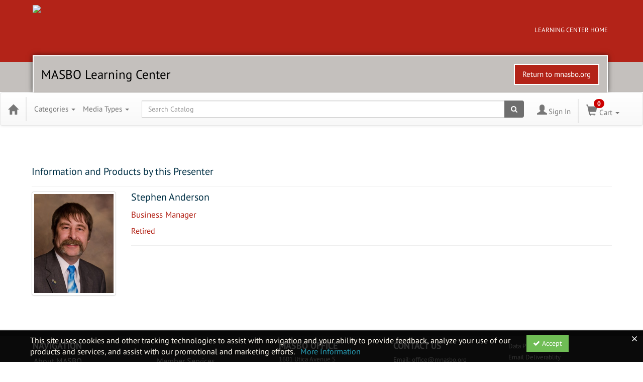

--- FILE ---
content_type: text/html; charset=utf-8
request_url: https://learningcenter.mnasbo.org/speaker/stephen-anderson-778791
body_size: 10287
content:

<!DOCTYPE html>
<html lang="en" prefix="og: https://ogp.me/ns#">
<head>
    <title>Stephen Anderson - masbo</title>
    <meta name="description" content="Products and seminars from Stephen Anderson - Minnesota Association of School Business Officials" />
    <meta name="keywords" content="Stephen Anderson, Minnesota Association of School Business Officials, masbo, Continuing Education, Online Education, Education Products" />
    <meta name="viewport" content="width=device-width, initial-scale=1.0, maximum-scale=2.0" />
    <link href="/Themes/New/Content/css/MyAccount.css?v=25.09" rel="stylesheet" />
    <meta name="format-detection" content="telephone=no">


<script>var customerId = '-1';</script>




<link rel="preload" href="/Themes/New/Content/fonts/fontawesome-webfont.woff2?v=4.3.0" as="font" type="font/woff2" crossorigin="anonymous">
<link rel="preload" href="/Themes/New/Content/fonts/glyphicons-halflings-regular.woff" as="font" type="font/woff2" crossorigin="anonymous">
<link rel="stylesheet" type="text/css" href="/Content/Template/fontawesome-pro/css/all.css">


    
    <link rel="stylesheet" type="text/css" href="/assets/css/newcss?r=22743DE0DDA501575DDEBAC2A4F987E3" />

        <link rel="stylesheet" type="text/css" href="/customcss?t=34345345345&q=1666708981" media="all" />






    <!-- HTML5 Shim and Respond.js IE8 support of HTML5 elements and media queries -->
    <!--[if lt IE 9]>
        <script src="https://cdnjs.cloudflare.com/ajax/libs/html5shiv/3.7.0/html5shiv.min.js"></script>
        <script src="https://cdnjs.cloudflare.com/ajax/libs/respond.js/1.3.0/respond.min.js"></script>
    <![endif]-->
    <!-- #FAVICONS -->
    <link rel="shortcut icon" href="//cdn.ce21.com/images/b74nDyqdwECaE-7sVfhCjQ.ico" type="image/x-icon" />
    <link rel="icon" href="//cdn.ce21.com/images/b74nDyqdwECaE-7sVfhCjQ.ico" type="image/x-icon" />
    <link rel="apple-touch-icon" href="//cdn.ce21.com/images/b74nDyqdwECaE-7sVfhCjQ.ico" type="image/x-icon" />

    
    

        <meta property="og:url" content="https://learningcenter.mnasbo.org/speaker/stephen-anderson-778791" />
        <link rel="canonical" href="https://learningcenter.mnasbo.org/speaker/stephen-anderson-778791" />

</head>
<body>





    <!-- Skip To Main Content -->
    <a href="#skipToMainContent" class="skipnav">Skip to main content</a>
    <div class="overlay-Mobileview"></div>
        <div class="outsideframe">

<div id="accountNavbar" data-navbarurl="/Header/Index?isUnauthenticate=False&isHideNavBar=False&isShowShoppingCardOrderSummary=False">
    <input type="hidden" id="loginFirstName" />
    <input type="hidden" value="Presenters" id="lblCustomLabelFaculty" />
    <div class="row hidden-lg hidden-md" style="padding-bottom: 10px;width:100%;">
        <div class="col-xs-12 col-sm-12 col-md-12 col-lg-12">
            <div class="ce21_logo">
            </div>
        </div>
    </div>
            <div class="hidden-sm hidden-xs row headersection">
            <div class="col-xs-12 col-sm-12 col-md-12 col-lg-12 headersubsection">
                <div class="mnasbo">
  	<div class="header">
       <div class="topbar">
			 <div class="container">
				 <div class="row">
				   <div class="col-lg-4 col-sm-5 col-xs-6">
					   <div class="text-left">
						   <a href="https://www.mnasbo.org/"><img src="https://cdn.ce21.com/global/masbo-logo.png" class="img-responsive" /></a>
					   </div>
				   </div>  
					 <div class="col-lg-8 col-sm-7 col-xs-6">
						 <div class="text-right">
							<!-- <a href="https://www.mnasbo.org/login.aspx">SIGN IN</a>-->
							 <a href="https://masbo.ce21.com/">LEARNING CENTER HOME</a>
						 </div>
					 </div>
				 </div>
			 </div>
		 </div>
        <div class="title-bar">
            <div class="container">
                <div class="row">
                    <div class="col-md-12">
                        <div class="contenthold">
                            <h2>MASBO Learning Center</h2>
                            <a href="https://www.mnasbo.org/">Return to mnasbo.org</a>
                        </div>
                    </div>
                </div>
            </div>
        </div>
    </div>
</div>
            </div>
        </div>
            <nav style="margin-bottom: 35px; min-height: 65px;" class="navbar navbar-default" id="cartbar">
            <div class="container-fluid" style="height: 100%;">
                <div class="navbar-header" style="margin: 7px 0px;">
                    <button type="button" class="navbar-toggle collapsed pull-left" data-toggle="collapse"
                            data-target="#navbar" aria-expanded="false" aria-controls="navbar" style=" margin: 9px 0px 0px 15px;">
                        <span class="sr-only">Toggle navigation</span>
                        <span class="icon-bar"></span>
                        <span class="icon-bar"></span>
                        <span class="icon-bar"></span>
                    </button>


                    
                                        <a class="navbar-brand" title="Go to Home Page" href="/" aria-label="Home"><i class="glyphicon glyphicon-home font-20"></i></a>
                    <div class="pull-right">
                        <span class="hidden-xs" style="border: 1px solid #6e6e6e24; font-size: 35px; margin-right: 15px; "></span>
                        <a class="navbar-brand hidden-lg hidden-md hidden-sm hidden-xs" title="Calendar" aria-label="Calendar" href="/calendar"><i class="glyphicon glyphicon-calendar"></i></a>

                                <a rel="nofollow" class="navbar-brand hidden-lg hidden-md hidden-sm" title="My Account" aria-label="My Account" href="/account/login"><i class="glyphicon glyphicon glyphicon-user"></i></a>
                        <span class="navbar-brand hidden-lg hidden-md hidden-sm" style="border: 1px solid #6e6e6e24; height: 40px; padding: 0px; margin-top: 5px;"></span>
                        <a class="navbar-brand hidden-lg hidden-md hidden-sm" title="Shopping Cart" aria-label="Shopping Cart" href="/shoppingcart">
                            <i class="glyphicon glyphicon-shopping-cart"></i>
                            <span class="badgeOnTop" style="left: -6px; padding: 2px 6px; background-color: #cc0000; " id="mobile-cartspancount">0</span>
                        </a>
                    </div>
                    <div class="clsSrcBoxGlobal">
                        <form role="search" id="frmHeaderSearchOutside" class="navbar-form-alt hidden-lg hidden-md hidden-sm searchByEnter" action="/search" data-DefaultButton="btnProductSearchOutside">
                            <div class="input-group">
                                <div style="height:0;"> <label for="txtProductSearchOutside" style="visibility:collapse;">Global Search</label></div>
                                <input type="text" placeholder="Search Catalog" name="search" id="txtProductSearchOutside" class="form-control">
                                <span class="input-group-btn">
                                    <button type="submit" class="btn btn-secondary" style="background: #6e6e6e; color: white;" id="btnProductSearchOutside"> <i class="fa fa-search"></i></button>
                                </span>
                            </div>
                        </form>
                    </div>
                        <div type="button" class="divBtnFilterShowHide btnForHideShowSideBar hidden-lg hidden-md hidden-sm hidden">
                            <a class="TextFilter"><i class="fa fa-chevron-up" aria-hidden="true" style="float:left;padding-right: 4px;"></i>Filter</a>
                        </div>
                        <span title="Close sidebar" class="sideBarCloseButton"> × </span>
                </div>
                <div id="navbar" class="navbar-collapse collapse" style=" margin-top: 7px;">
                    <ul class="nav navbar-nav navbar-left nav-media-categ-topic hidden-sm hidden-xs">
                        <!-- Categories dropdown with item count - empty categories are disabled. -->
                            <li class="dropdown dropdown-large" id="btnCategory">
                                <a href="javascript:void(0)" data-toggle="dropdown" class="dropdown-toggle navbar-brand" style="cursor:pointer">Categories <strong class="caret"></strong></a>


            <ul class="dropdown-menu nav__sub dropdown-menu-large row category-list">
                

                <li class="col-sm-4">
                    <ul>
                                    <li class="">
                                        <a href="/search?category=12494" title="Business Manager">Business Manager  (17)</a>
                                    </li>
                                    <li class="">
                                        <a href="/search?category=12554" title="Facilities">Facilities  (2)</a>
                                    </li>
                    </ul>
                </li>

                <li class="col-sm-4">
                    <ul>
                                        <li class=" nav__item">
                                            <a href="/search?category=12495" title="Finance">Finance  (10)</a>
                                        </li>
                                        <li class=" nav__item">
                                            <a href="/search?category=12496" title="HR/Payroll">HR/Payroll  (4)</a>
                                        </li>
                    </ul>
                </li>

                <li class="col-sm-4">
                    <ul>
                                        <li class="">
                                            <a href="/search?category=14689" title="Legislative">Legislative  (2)</a>
                                        </li>
                                        <li class="">
                                            <a href="/search?category=12500" title="Personal Development/Leadership">Personal Development/Leadership  (3)</a>
                                        </li>
                                        <li class="">
                                            <a href="/search?category=12499" title="Transportation">Transportation  (1)</a>
                                        </li>

                    </ul>
                </li>
            </ul>

                            </li>
                        <!-- Media type dropdown with item count -->
                            <li class="dropdown" id="btnMediaType">
                                <a href="javascript:void(0)" data-toggle="dropdown" class="dropdown-toggle navbar-brand" style="cursor:pointer">Media Types <span class="caret"></span></a>


<ul class="dropdown-menu nav__sub">
            <li class="nav__item"><a href="/search?productType=8&amp;latestSelection=ProductTypeId" title="Webinar">Webinar (3)</a></li>
            <li class="nav__item"><a href="/search?productType=4&amp;latestSelection=ProductTypeId" title="On Demand">On Demand (68)</a></li>
            <li class="nav__item"><a href="/search?productType=12&amp;latestSelection=ProductTypeId" title="Course">Course (5)</a></li>
            <li class="nav__item"><a href="/search?productType=16&amp;latestSelection=ProductTypeId" title="Workshop">Workshop (2)</a></li>
            <li class="divider"></li>
        <li class="nav__item"><a href="/calendar">Event Calendar</a></li>
</ul>

                            </li>
                        <!-- Topic Area dropdown with item count -->
                    </ul>

                    <div style="display:flex;">
                        <form role="search" id="frmHeaderSearch" class="navbar-form-alt hidden-xs searchByEnter" action="/search" data-DefaultButton="btnProductSearch" style="flex: 2; padding: 0px 10px;">
                            <div class="input-group">
                                <div style="height:0;"> <label for="txtProductSearch" style="visibility:collapse;">Global Search</label></div>
                                <input type="text" placeholder="Search Catalog" name="search" id="txtProductSearch" class="form-control">
                                <span class="input-group-btn">
                                    <button type="button" class="btn btn-secondary" id="btnProductSearch" style=" background: #6e6e6e; color: white;">
                                        <i class="fa fa-search"></i>
                                    </button>
                                </span>
                            </div>
                        </form>

                        <ul class="nav navbar-nav navbar-right hidden-xs">
                            <!-- Account dropdown - if not logged in this would say "Register or Login" and provide the appropriate link. -->
                            <li class="dropdown topMyAccountBar" id="btnMyAccountBar">
                                        <a href="/account/login"><i style="margin-right:3px;" class="glyphicon glyphicon glyphicon-user font-20"></i><span class="font-15">Sign In</span></a>
                            </li>

                                <li class="dropdown dropdown-large menuDropdown topCartBar" id="btnShoppingCart" style="margin-left: -16px; display: flex; align-items: center">
                                    <span class="hidden-xs" style="border: 1px solid #6e6e6e24; height: 48px; margin-left: 15px; "></span>
                                    <a data-toggle="dropdown" class="dropdown-toggle disabled" href="/shoppingcart">
                                        <i class="glyphicon glyphicon-shopping-cart font-22"></i>
                                        <span class="badge cartBadge" style="position: absolute; top: 5px; left: 30px; background-color: #cc0000;" id="cartspancount">0</span>
                                        <span class="font-15">Cart</span>
                                        <span class="caret"></span>
                                    </a>
                                    <ul class="dropdown-menu dropdown-menu-large row">
                                        <li class="col-sm-12">
                                            <ul id="cartItemList" style="min-width: 400px;">
                                            </ul>
                                        </li>
                                    </ul>
                                </li>


                        </ul>

                    </div>

                    <div class="TopmenuInToggle hidden-lg hidden-md hidden-sm">



<style type="text/css">
        .clsMenuFontColor, #navbar1 .caret {
            color: #9d9d9d !important;
            display: inline-block !important;
            cursor: pointer !important;
        }
        .clsMenuFontColor:hover {
            color: #9d9d9d !important;
            opacity: 0.75;
        }
</style>

    <ul class="hidden-lg hidden-md hidden-sm listForMobileView">
        
        <li class="customer-profile">
                    <a href="/account/login"><i style="margin-right:10px;" class="glyphicon glyphicon glyphicon-user"></i>Sign In</a>
        </li>

        <!-- Topic Area dropdown with item count -->
        <!-- Media type dropdown with item count -->
            <li class="dropdown nav__item drop-link" id="btnMediaType">
                <a href="javascript:void(0)" data-toggle="dropdown" class="dropdown-toggle nav__link navbar-brand" style="cursor:pointer">Media Types </a><i class="fa fa-angle-right nav__item_i"></i>


<ul class=" nav__sub">
            <li class="nav__item"><a href="/search?productType=8&amp;latestSelection=ProductTypeId" title="Webinar">Webinar (3)</a></li>
            <li class="nav__item"><a href="/search?productType=4&amp;latestSelection=ProductTypeId" title="On Demand">On Demand (68)</a></li>
            <li class="nav__item"><a href="/search?productType=12&amp;latestSelection=ProductTypeId" title="Course">Course (5)</a></li>
            <li class="nav__item"><a href="/search?productType=16&amp;latestSelection=ProductTypeId" title="Workshop">Workshop (2)</a></li>
            <li class="divider"></li>
        <li class="nav__item"><a href="/calendar">Event Calendar</a></li>
</ul>

            </li>
        <!-- Categories dropdown with item count - empty categories are disabled. -->
            <li class="dropdown dropdown-large nav__item drop-link" id="btnCategory">
                <a href="javascript:void(0)" data-toggle="dropdown" class="dropdown-toggle nav__link navbar-brand" style="cursor:pointer">Categories </a><i class="fa fa-angle-right nav__item_i"></i>


            <ul class=" nav__sub dropdown-menu-large row category-list">
                

                <li class="col-sm-4">
                    <ul>
                                    <li class="">
                                        <a href="/search?category=12494" title="Business Manager">Business Manager  (17)</a>
                                    </li>
                                    <li class="">
                                        <a href="/search?category=12554" title="Facilities">Facilities  (2)</a>
                                    </li>
                    </ul>
                </li>

                <li class="col-sm-4">
                    <ul>
                                        <li class=" nav__item">
                                            <a href="/search?category=12495" title="Finance">Finance  (10)</a>
                                        </li>
                                        <li class=" nav__item">
                                            <a href="/search?category=12496" title="HR/Payroll">HR/Payroll  (4)</a>
                                        </li>
                    </ul>
                </li>

                <li class="col-sm-4">
                    <ul>
                                        <li class="">
                                            <a href="/search?category=14689" title="Legislative">Legislative  (2)</a>
                                        </li>
                                        <li class="">
                                            <a href="/search?category=12500" title="Personal Development/Leadership">Personal Development/Leadership  (3)</a>
                                        </li>
                                        <li class="">
                                            <a href="/search?category=12499" title="Transportation">Transportation  (1)</a>
                                        </li>

                    </ul>
                </li>
            </ul>

            </li>


    </ul>

                    </div>
                </div>
            </div>
        </nav>
</div>
        </div>
    <div class="container2">
        <div class="container">

            <!-- Main nav bar for site -->


                <!-- Menu bar if they add a custom menu to the top of the catalog. -->



<style type="text/css">
        .clsMenuFontColor, #navbar1 .caret {
            color: #9d9d9d !important;
            display: inline-block !important;
            cursor: pointer !important;
        }
        .clsMenuFontColor:hover {
            color: #9d9d9d !important;
            opacity: 0.75;
        }
</style>

    <div class="nav-nodata"></div>

        </div>
        <main id="skipToMainContent"></main>
        <div class="container body-content">


<div class="divAlertMessageSection" style="display:none;">
    <div class="row cartAlertMessage">
        <div class="col-xs-12">
            <div class="alert alert-success fade in">
                <button class="closeCartAlertMessage close" type="button">
                    ×
                </button>
                <i class="fa-fw fa fa-check"></i>
                <strong><span>Alert Message</span></strong>
            </div>
        </div>
    </div>
</div>

<div class="divMaxRegistrantLimitAlert" style="display:none;">
    <div class="row maxRegistrantAlertMessage">
        <div class="col-xs-12">
            <div class="alert alert-warning fade in">
                <button class="closeMaxRegistrantMessage close">
                    ×
                </button>
                <i class="fa fa-exclamation-circle"></i>
                <strong><span>Alert Message</span></strong>
            </div>
        </div>
    </div>
</div>

<div class="divCompareProductAlert" style="display:none;">
    <div class="row compareProductAlertMessage">
        <div class="col-xs-12">
            <div class="alert alert-success fade in">
                <button class="closeCompareProductMessage close">
                    ×
                </button>
                <i class="fa-fw fa fa-check"></i>
                <strong><span>Alert Message</span></strong>
            </div>
        </div>
    </div>
</div>

<div class="clearfix"></div>
            <div class="row row-offcanvas row-offcanvas-right">
                <div class="col-xs-12 col-sm-12">
                                    <div class="page-header" style="display: flex; justify-content: space-between; align-items: center; ">
                                        <h3 class="post-header">
                                            Information and Products by this Presenter
                                        </h3>
                                                                                                                    </div>
                                <div class="row divWidget">




<form action="/speaker/speakerdetail/stephen-anderson-778791?Length=7" data-ajax="true" data-ajax-begin="beginPaging" data-ajax-failure="failurePaging" data-ajax-loading="#divProgress" data-ajax-method="Post" data-ajax-mode="replace" data-ajax-success="successPaging" data-ajax-update="#grid-list-speaker" id="dt_basic_wrapper_singlecol" method="post">    <div id="grid-list-speaker">
        <div class="row pb-10">
            <div class="col-lg-12">
                    <div class="col-md-2 col-sm-3 col-xs-4">
                        <div class="thumbnail">

                            <img src="//cdn.ce21.com/images/KwgBve7xoE-nq-EcU1C-ow-200.jpg" alt="" />

                        </div>
                    </div>
                <div class="col-md-10 col-sm-10 col-xs-12">
                    <h3 style="margin-top: 0px;">Stephen Anderson</h3>
                        <h4 style="font-size: 17px;">Business Manager</h4>
                                            <h4 style="font-size: 16px;">Retired</h4>
                    <hr />


                    <div style="margin-bottom: 10px;">
                                <div class="social_icons pull-right">
                                </div>

                    </div>
                </div>
            </div>
        </div>


    </div>
</form>

                                </div>

                </div>
            </div>
            <div class="row">
                
<div class="row-offcanvas row-offcanvas-right">

       

</div>



                <!-- Get the user back to the top -->
<a href="#top" class="back-to-top well well-sm">Back to Top &nbsp;<i class="fa fa-chevron-up "></i></a>            </div>
        </div>
    </div>

        <footer class="footer">
<!-- If rowcount = 1, colcount = 12, if 2, colcount = 6, if three, colcount = 4 -->




<div id="footer" class="ce21_Footer">

    <!-- PagerDuty Footer Top Start -->

    <!-- PagerDuty Footer Top End -->

<div class="mnasbo">
  <div class="footer">
     <div class="primary-footer">
          <div class="container">
              <div class="row">
                  <div class="col-md-5 col-sm-5 col-xs-5">
                      <div class="row">
                          <div class="col-md-12 col-sm-12">
                              <h2>
                                  NAVIGATION
                              </h2>
                          </div>
                          <div class="col-md-6 col-sm-6">
                              <ul>
                                  <li>
                                      <a title="About MASBO" href="https://www.mnasbo.org/page/about_MASBO">About MASBO</a>
                                  </li>
                                  <li>  <a title="Professional Development" href="https://www.mnasbo.org/page/professional_develop">Professional Development</a> </li>
                                  <li>
                                      <a title="At the Capitol" href="https://www.mnasbo.org/page/at_the_capitol">At the Capitol</a>
                                  </li>
                                  <li>
                                      <a title="Calendar" href="https://www.mnasbo.org/events/event_list.asp">Calendar</a>
                                  </li>
                                  <li>
                                      <a title="Manage your profile" href="https://www.mnasbo.org/members/manage_profile.asp">Update Profile</a>
                                  </li>
                              </ul>
                          </div>
                          <div class="col-md-6 col-sm-6">
                              <ul>
                                  <li>
                                      <a title="Member services" href="https://www.mnasbo.org/page/member_services">Member Services</a>
                                  </li>
                                  <li>
                                      <a title="Recognition &amp; Scholarships" href="https://www.mnasbo.org/page/recognition_scholars">Recognition &amp; Scholarships</a>
                                  </li>
                                  <li>
                                      <a title="Online resources" href="https://www.mnasbo.org/page/online_resources">Online Resources</a>
                                  </li>
                                  <li>
                                      <a title="Contact us" href="https://www.mnasbo.org/page/contact_us">Contact us</a>
                                  </li>
                                  <li>
                                      <a title="Login" href="https://www.mnasbo.org/login.aspx">Log In | Log Out</a>
                                  </li>
                              </ul>
                          </div>
                      </div>
                  </div>
                  <div class="col-md-7 col-sm-7 col-xs-7">
                      <div class="row">
                          <div class="col-md-4 col-sm-4">
                              <h2>MASBO OFFICE</h2>
                              <p>1601 Utica Avenue S<br> Suite 213<br> Minneapolis, MN 55416-3400</p>
                              <p><a target="_blank" title="Get directions" href="https://maps.google.com/maps?q=1000+westgate+drive,+suite+252+Saint+Paul,+MN+55114&amp;client=safari&amp;oe=UTF-8&amp;hnear=1000+Westgate+Dr+%23252,+St+Paul,+Ramsey,+Minnesota+55114&amp;gl=us&amp;t=m&amp;z=16 ">Map it</a></p>
                          </div>
                          <div class="col-md-4 col-sm-4">
                              <h2>CONTACT US</h2>
                              <p>Email: <a title="Contact us" href="mailto:office@mnasbo.org">office@mnasbo.org</a></p>
                          </div>

                          <div class="col-md-4 col-sm-4">
                              <p>
                                  <a href="https://www.mnasbo.org/page/privacy">Data Privacy Policy</a><br>
                                  <a href="https://www.mnasbo.org/page/whitelisting">Email Deliverablity</a><br>
                                  <a href="https://www.mnasbo.org/page/sitemap">Sitemap</a>
                              </p>
                          </div>
                      </div>


                  </div>
                  <div class="col-md-12 col-sm-12 col-xs-12">
                      <div class="copyinfo">
                          This website is optimized for Firefox and Chrome. If you have difficulties using this site, see complete browser details. <br />
                          Copyright © 2026 Minnesota Association of School Business Officials (MASBO). All rights reserved.
                      </div>
                  </div>
              </div>
          </div>
      </div>
      <div class="bottom-footer">
        <div class="container">
          <a class="footer-legal" href="https://www.mnasbo.org/ams/legal-privacy.htm">Legal</a>
        </div>
      </div>
  </div>
</div>    <!-- Footer Bottom Start -->
    <div class="footer-bottom ce21_Footer_FooterBottomDiv" style=margin-bottom:60px;>
        <div class="container">
            <div class="row">
                <div class="col-lg-12 col-md-12 col-sm-12 col-xs-12 ce21_Footer_FooterBottom_PriceDiv">
                    <span>All Prices are shown in USD</span>
                </div>
            </div>
            <div class="row">
                

                <div class="col-lg-12 col-md-12 col-sm-12 col-xs-12 ce21_Footer_TenatInfoDiv">
                    <a href="/support/" class="ce21_Footer_SupportHome">Support Center</a>
                    
                    

                    <span class="ce21_Footer_VerticalBarSpan_Privacy"> | </span><a target="_blank" rel="noopener noreferrer" href="/privacypolicy" class="ce21_Footer_Privacy">Privacy Policy</a><br />
                    <a href="https://www.ce21.com" target="_blank" class="ce21_Footer_CE21Site" rel="noopener noreferrer" title="CE21 - LMS, Events & Membership Management Platform" style="color:#38A4D8; text-decoration:none; font-weight:600;cursor: pointer;">
                        Powered By CE21
                    </a><span>- LMS, Events & Membership Management Platform</span>

                </div>

            </div>
        </div>
    </div>

    
        <div class="clsNotices ce21_Footer_CookieNoticeDiv" style="background: rgba(0, 0, 0, 0.8);position: fixed;bottom: 0px;width: 100%;height: 60px;right: 0;padding: 10px;height: auto;z-index: 1000;display:none;">
            <div class="close_header" style="width:100%;padding-right:2px;"><i class="fal fa-times clsCookieNoticeDecline" style="color: white;float: right;"></i></div>
            <div class="container" style="margin-top:-10px;">
                <div class="row">
                    <div class="col col-xs-12 col-sm-10">
                        <span style="color: floralwhite;">
                            This site uses cookies and other tracking technologies to assist with navigation and your ability to provide feedback, analyze your use of our products and services, and assist with our promotional and marketing efforts.
                            <span>
                                &nbsp; <a style="color:#289fb7;" target="_blank" rel="noopener noreferrer" href="/privacypolicy">More Information</a>
                            </span>
                        </span>
                    </div>
                    <div class="col col-sm-2 clsCookieNoticeAccept">
                        <button class="btn btn-group-sm" style="background: #6fbd55;border-radius: unset;color: white;"><i class="fa fa-check"></i> Accept</button>
                    </div>

                </div>
            </div>
        </div>

    <!-- Footer Bottom End -->
    <!-- North Central US | WN1MDWK00006K | 2026.1.8.5 -->


</div>



        </footer>
<script type="text/javascript">
        function decodeEntities(encodedString) {
            var textArea = document.createElement('textarea');
            textArea.innerHTML = encodedString;
            return textArea.value;
        }

        var currencySymbol = decodeEntities('$')
        var dateFormate = 'MMddyyyy'
        var isBundle5Active = 'False';
        var AndroidMarketLink = 'market://details?id=com.ce21';
        var iOSStoreLink = 'https://itunes.apple.com/us/app/mobile-ce/id1162585300';
        var DeepLinkingUrl = 'ce21://';
        var addToCartLabel = 'Add to Cart';
        var allTransactionsTabLabel = 'All Transactions';
        var customCssUploadedFile = '';
        var ckEditorFontList = '';
</script>


<script type="text/javascript">
    var timeInfo = {
        local: new Date(),
        server: new Date('2026-01-18 07:10:52Z'),
        serverNew: new Date('2026-01-18T07:10:52Z')
    };
</script>

<script type="text/javascript" src="/assets/js/newjs?r=2CF9E911C7E8EC6572790DCF0169777B"></script><script type="text/javascript" src="/Plugins/owl.carousel/owl.carousel.js"></script>
<script type="text/javascript" src="/Themes/New/Content/js/Custom.js?25.09"></script>
<script type="text/javascript" src="/Themes/New/Content/js/mycalender.js?t=1"></script>
<script type="text/javascript" src="/Scripts/fullcalendar/fullcalendar.js"></script>
<script type="text/javascript" src="/Scripts/ViewDemoModel.js?t=2"></script>
<script type="text/javascript" src="/Themes/New/Content/js/GoogleAnalyticsHelper.js?t=15"></script>
<script type="text/javascript" src="/Themes/New/Content/js/FacebookAnalyticsHelper.js?t=1"></script>
<script type="text/javascript" src="/Scripts/Helpers/Util.js?t=1"></script>
<script type="text/javascript" src="/Themes/New/Content/js/banner-advert.js"></script>
<script type="text/javascript" src="/Scripts/image-loader.js"></script>
        <script src="https://cdn.ce21.com/assets/js/calendar-1.2.min.js"></script>


    

    <script type="text/javascript">
        Array.prototype.unique = function () {
            var a = this.concat();
            for (var i = 0; i < a.length; ++i) {
                for (var j = i + 1; j < a.length; ++j) {
                    if (a[i] === a[j])
                        a.splice(j--, 1);
                }
            }

            return a;
        };
        $(document).ready(function () {
            var listImg = $('a[data-val^="slideshow"]').map(function () {
                return $(this).attr('data-val')
            }).get().unique();

            $.each(listImg, function (index, spekerId) {
                $('a[data-val="' + spekerId + '"]').magnificPopup({
                    //   delegate: 'a',
                    type: 'image',
                    tLoading: 'Loading image #%curr%...',
                    mainClass: 'mfp-img-mobile',
                    gallery: {
                        enabled: true,
                        navigateByImgClick: true,
                        preload: [0, 1] // Will preload 0 - before current, and 1 after the current image
                    },
                    image: {
                        verticalFit: true,
                        tError: '<a href="%url%">The image #%curr%</a> could not be loaded.',
                        titleSrc: function (item) {
                            //return "<small>" + item.el.attr('title') + "</small>";
                        }
                    },
                    zoom: {
                        enabled: true,
                        duration: 300, // don't foget to change the duration also in CSS
                        opener: function (element) {
                            //return element.prev();
                            return element.find("img");
                        }
                    }
                });
            });
            //Mantis: #20191
            getProductsInfo();
            
        });

        function beginPaging(args) {
            // Animate
            //$('#grid-list').fadeOut('normal');
        }

        function successPaging() {
            getProductsInfo();
        }

        function failurePaging() {
            alert("Could not retrieve list.");
        }

    </script>

    <!--Custom script Comes From MANAGER >> APEREANCE >> HEADER >> CUSTOM SCRIPT-->

    

</body>
</html>



--- FILE ---
content_type: text/css; charset=utf-8
request_url: https://learningcenter.mnasbo.org/customcss?t=34345345345&q=1666708981
body_size: 4905
content:
@import url("https://fonts.googleapis.com/css2?family=PT+Sans:ital,wght@0,400;0,700;1,400;1,700&display=swap");
.headersection {
	margin-left: 0px;
	margin-right: 0px;
	display: block !important;
}

body {
	padding-top: 0px;
}

.footer-top, .footer-bottom {
	margin-left: 0px;
	margin-right: 0px;
}

footer {
	float: left;
	width: 100%;
	margin-top: 40px;
}

.container2 {
	margin-top: 0px;
}

.outsideframe .headersection .col-xs-12.col-sm-12.col-md-12.col-lg-12 {
	margin: 0;
	padding: 0;
}

div.outsideframe > div.row.hidden-lg.hidden-md { 
  display: none !important; 
}

.mnasbo {
	font-family: "PT Sans", sans-serif;
	font-size: 15px;
	font-weight: 400;
	letter-spacing: 0;
	line-height: 1.46667;
	background-color: #fff;
  }
.mnasbo .container {
	max-width: 1160px;
}
.mnasbo a {
	text-decoration: none;
}

.mnasbo a:hover {
	text-decoration: none;
}
.mnasbo h1,  .mnasbo h2,  .mnasbo h3,  .mnasbo h4,  .mnasbo h5,  .mnasbo h6,  .mnasbo p,  .mnasbo ul li {
	margin: 0;
	padding: 0;
	font-weight: normal;
}
.mnasbo ul {
	margin: 0;
	padding: 0;
	list-style: none;
}
.mnasbo ol {
	margin: 0;
	padding: 0;
}
.mnasbo ol li {
	list-style-position: inside;
}
.mnasbo .disable {
	cursor: not-allowed !important;
	opacity: 0.5;
}
.mnasbo .m0 {
	margin: 0 !important;
}
.mnasbo .mtb5 {
	margin: 5px 0 !important;
}
.mnasbo .mtb20 {
	margin: 20px 0 !important;
}
.mnasbo .plf10 {
	padding: 0 10px !important;
}
.mnasbo .bg-white {
	background-color: #fff !important;
}
.mnasbo .bg-white-off {
	background-color: #f8f9ff !important;
}
.mnasbo .btn {
	cursor: pointer;
	box-shadow: none;
	transition: 0.5s all ease;
}
.mnasbo .btn.focus,  .mnasbo .btn:focus {
	outline: 0;
	box-shadow: none;
}
.mnasbo .btn-solid-blue {
	background: #253b80;
	border: 2px solid #253b80;
	color: #fff;
}
.mnasbo .btn-solid-blue:hover {
	background: transparent;
	transition: all 0.3s ease;
}
.mnasbo .btn-solid-blue:active {
	background: #253b80;
}
.mnasbo .btn-solid-blue:hover {
	color: #253b80;
}
.mnasbo .dropdown-menu {
	border-radius: 0;
}
.mnasbo .dropdown-toggle:focus {
	box-shadow: none !important;
}
.mnasbo .dropdown-toggle::after {
	position: absolute;
	right: 15px;
	top: 50%;
	transform: translateY(-50%);
	-webkit-transform: translateY(-50%);
	content: "\f0d7";
	font-size: 12px;
	font-family: 'Font Awesome 5 Free';
	font-weight: 900;
	color: #000;
	border: 0 !important;
	line-height: 0;
}
.mnasbo .topbar {
	background-color: #B32318;
	padding-top: 10px;
	padding-bottom: 15px;
	border-bottom: 60px solid #c4c0bd;
}
.mnasbo .topbar a {
	color: #fff;
	font-size: 13px;
	display: inline-block;
    transition: 0.5s all ease;
}
.mnasbo .topbar a + a {
	margin-left: 15px;
}
.mnasbo .topbar a:hover {
	color: #C4C0BD;
}
.mnasbo .topbar .text-right {
	height: 98px;
	display: flex;
	align-items: center;
	justify-content: flex-end;
}
.mnasbo a.footer-legal:hover {
	color: #C4C0BD;
}

@media only screen and (max-width: 767px) {
.mnasbo .topbar .text-right {
  	margin-right: 10px;
}
  .mnasbo .container {
      padding: 4px 20px;
  }
}
.mnasbo .title-bar .contenthold {
	display: flex;
	align-items: center;
	justify-content: space-between;
	background-color: #c4c0bd;
	border: 2px solid #fff;
	box-shadow: 0 0 10px rgba(0, 0, 0, 0.6);
	-moz-box-shadow: 0 0 10px rgba(0, 0, 0, 0.6);
	-webkit-box-shadow: 0 0 10px rgba(0, 0, 0, 0.6);
	-o-box-shadow: 0 0 10px rgba(0, 0, 0, 0.6);
	margin-top: -73px;
	min-height: 60px;
	padding: 15px;
    border-bottom: none;
}

@media only screen and (max-width: 767px) {
.mnasbo .title-bar .contenthold {
	flex-direction: column;
}
.mnasbo .title-bar .contenthold h2 {
	margin-bottom: 15px;
}
}
.mnasbo .title-bar .contenthold h2 {
	font-size: 25px;
	color: #000;
}
.mnasbo .title-bar .contenthold a {
	background-color: #b32318;
	border: 2px solid #fff;
	display: inline-block;
	color: #fff;
	padding: 8px 15px;
}
.mnasbo .primary-footer {
	color: #fff;
	font-size: 13px;
	background-color: #333333;
	border-top: 10px solid #232323;
	padding: 10px 0 5px 0;
}
.mnasbo .primary-footer .copyinfo {
	color: #ffffff;
	font-size: 11px;
	text-align: center;
	margin-top: 15px;
	border-top: 2px solid #fff;
	padding-top: 10px;
}
.mnasbo .primary-footer h2 {
	color: #FFFFFF;
	font-size: 18px;
	font-weight: 700;
	margin-bottom: 8px;
	text-transform: uppercase;
}

@media only screen and (max-width: 767px) {
.mnasbo .primary-footer span {
	display: block;
	text-align: center;
}
}
.mnasbo .primary-footer a {
	color: #fff;
	line-height: 22px;
}
.mnasbo .primary-footer a:hover {
	color: #B32318;
}
.mnasbo .primary-footer p + p {
	margin-top: 10px;
}
.mnasbo .primary-footer .content {
	background-color: #2f495b;
	padding: 15px 15px;
	font-size: 13px;
}
.mnasbo .primary-footer .text-right {
	margin: 10px 0 20px 0;
	padding-right: 15px;
}

@media only screen and (max-width: 767px) {
  .mnasbo .topbar .text-right {
      height: 55px;
  }
  .rightimg {width:25%; float:none;}
}
.mnasbo .bottom-footer {
	background-color: #B32318;
	margin: 0 auto 0;
}
.mnasbo .bottom-footer a {
	color: #fff;
	text-decoration: none;
	font-size: 12px;
}
.mnasbo .bottom-footer .container {
	display: flex;
	align-items: center;
	justify-content: center;
	height: 40px;
}
.mnasbo .bottom-footer .container:after, .mnasbo .bottom-footer .container:before {
	display: none;
}

html, body, ul li {
    color: #777777;
    font-family: 'PT Sans' ,Arial,Helvetica,sans-serif!important;
    font-size: 12pt!important;
}
a {
   color: #B32317;
   text-decoration: none;
}

a:hover {
   color:#333333;
   text-decoration: none;
}
h1 {font-size:26px; font-weight:400; margin-bottom: 15px; color:#B32317; text-transform:none;}
h2 {font-size:22px; font-weight:400; margin-bottom: 15px; color:#000; text-transform:none;}
h3 {font-size:20px; font-weight:400; margin-bottom: 15px; color:#003045; text-transform:none;}
h4 {font-size:18px; font-weight:400; margin-bottom: 15px; color:#B32317; text-transform:none;}
h5 {font-size:16px; font-weight:200; margin-bottom: 15px; color:#000;}
h6 {font-size:16px; font-weight:400; margin-bottom: 15px; color:#003045;}



/* cyrillic-ext */
@font-face {
  font-family: 'PT Sans';
  font-style: normal;
  font-weight: 400;
  src: local('PT Sans'), local('PTSans-Regular'), url(https://fonts.gstatic.com/s/ptsans/v11/jizaRExUiTo99u79D0-ExcOPIDUg-g.woff2) format('woff2');
  unicode-range: U+0460-052F, U+1C80-1C88, U+20B4, U+2DE0-2DFF, U+A640-A69F, U+FE2E-FE2F;
}
/* cyrillic */
@font-face {
  font-family: 'PT Sans';
  font-style: normal;
  font-weight: 400;
  src: local('PT Sans'), local('PTSans-Regular'), url(https://fonts.gstatic.com/s/ptsans/v11/jizaRExUiTo99u79D0aExcOPIDUg-g.woff2) format('woff2');
  unicode-range: U+0400-045F, U+0490-0491, U+04B0-04B1, U+2116;
}
/* latin-ext */
@font-face {
  font-family: 'PT Sans';
  font-style: normal;
  font-weight: 400;
  src: local('PT Sans'), local('PTSans-Regular'), url(https://fonts.gstatic.com/s/ptsans/v11/jizaRExUiTo99u79D0yExcOPIDUg-g.woff2) format('woff2');
  unicode-range: U+0100-024F, U+0259, U+1E00-1EFF, U+2020, U+20A0-20AB, U+20AD-20CF, U+2113, U+2C60-2C7F, U+A720-A7FF;
}
/* latin */
@font-face {
  font-family: 'PT Sans';
  font-style: normal;
  font-weight: 400;
  src: local('PT Sans'), local('PTSans-Regular'), url(https://fonts.gstatic.com/s/ptsans/v11/jizaRExUiTo99u79D0KExcOPIDU.woff2) format('woff2');
  unicode-range: U+0000-00FF, U+0131, U+0152-0153, U+02BB-02BC, U+02C6, U+02DA, U+02DC, U+2000-206F, U+2074, U+20AC, U+2122, U+2191, U+2193, U+2212, U+2215, U+FEFF, U+FFFD;
}
/* cyrillic-ext */
@font-face {
  font-family: 'PT Sans';
  font-style: normal;
  font-weight: 700;
  src: local('PT Sans Bold'), local('PTSans-Bold'), url(https://fonts.gstatic.com/s/ptsans/v11/jizfRExUiTo99u79B_mh0OOtLR8a8zILig.woff2) format('woff2');
  unicode-range: U+0460-052F, U+1C80-1C88, U+20B4, U+2DE0-2DFF, U+A640-A69F, U+FE2E-FE2F;
}
/* cyrillic */
@font-face {
  font-family: 'PT Sans';
  font-style: normal;
  font-weight: 700;
  src: local('PT Sans Bold'), local('PTSans-Bold'), url(https://fonts.gstatic.com/s/ptsans/v11/jizfRExUiTo99u79B_mh0OqtLR8a8zILig.woff2) format('woff2');
  unicode-range: U+0400-045F, U+0490-0491, U+04B0-04B1, U+2116;
}
/* latin-ext */
@font-face {
  font-family: 'PT Sans';
  font-style: normal;
  font-weight: 700;
  src: local('PT Sans Bold'), local('PTSans-Bold'), url(https://fonts.gstatic.com/s/ptsans/v11/jizfRExUiTo99u79B_mh0OCtLR8a8zILig.woff2) format('woff2');
  unicode-range: U+0100-024F, U+0259, U+1E00-1EFF, U+2020, U+20A0-20AB, U+20AD-20CF, U+2113, U+2C60-2C7F, U+A720-A7FF;
}
/* latin */
@font-face {
  font-family: 'PT Sans';
  font-style: normal;
  font-weight: 700;
  src: local('PT Sans Bold'), local('PTSans-Bold'), url(https://fonts.gstatic.com/s/ptsans/v11/jizfRExUiTo99u79B_mh0O6tLR8a8zI.woff2) format('woff2');
  unicode-range: U+0000-00FF, U+0131, U+0152-0153, U+02BB-02BC, U+02C6, U+02DA, U+02DC, U+2000-206F, U+2074, U+20AC, U+2122, U+2191, U+2193, U+2212, U+2215, U+FEFF, U+FFFD;
}
.jumbotron h1 {font-size:30px;}
.jumbotron p {font-size:17px;}
.jumbotron {padding: 5px 30px 5px 30px;}
.clsFeaturedProduct {background-color: #c4c0bd !important ;}
.formbutton a {
  background-color: #b32318;
  border: 2px solid #fff;
  display: inline-block;
  color: #fff;
  padding: 8px 15px;
  }
.formbutton a:hover {
  background-color: #c4c0bd;
  color: #666;
  }

   .col-left {
    float: left;
    }
    .col-right {
    float: right;
    }
    .col-left-30 {
    float:left;
    width:30%;
    }
    .col-right-70 {
    float:right;
    width:70%;
    }
    .col-left-30 p, .col-left-30 ul, .col-left-30 ol, .col-left-30 h1, .col-left-30 h2, .col-left-30 h3, .col-left-30 h4, .col-left-30 h5, .col-left-30 h6, .col-right-70 p, .col-right-70 ul, .col-right-70 ol, .col-right-70 h1, .col-right-70 h2, .col-right-70 h3, .col-right-70 h4, .col-right-70 h5, .col-right-70 h6, .col-left-half p, .col-left-half ul, .col-left-half ol, .col-left-half h1, .col-left-half h2, .col-left-half h3, .col-left-half h4, .col-left-half h5, .col-left-half h6, .col-right-half p, .col-right-half ul, .col-right-half ol, .col-right-half h1, .col-right-half h2, .col-right-half h3, .col-right-half h4, .col-right-half h5, .col-right-half h6, .col-left-third p, .col-left-third ul, .col-left-third ol, .col-left-third h1, .col-left-third h2, .col-left-third h3, .col-left-third h4, .col-left-third h5, .col-left-third h6, .col-center-third p, .col-center-third ul, .col-center-third ol, .col-center-third h1, .col-center-third h2, .col-center-third h3, .col-center-third h4, .col-center-third h5, .col-center-third h6, .col-right-third p, .col-right-third ul, .col-right-third ol, .col-right-third h1, .col-right-third h2, .col-right-third h3, .col-right-third h4, .col-right-third h5, .col-right-third h6 {
    padding-right:1em;
    }
    .clear {
    clear:both;
    }

/*              This is for the three column layout, evenly spaced   */

.col-left-third {
	float: left;
	width: 33%;
}
.col-right-third {
	float: right;
	width: 33%;
}
.col-center-third {
	display:inline-block;
	width: 33%;
}
.col-left-narrow {
        float: left;
        width: 15%;
}
.col-right-wide {
        float: right;
        width: 84%;
}

/*              This is for the two column layout, evenly spaced.     */

.col-left-half {
	float: left;
	width: 48%;
	
}
.col-right-half {
	float: right;
	width: 48%;
}


/*              This is for the two column layout for a schedule.     */

.col-left-sched {
	float: left;
	width: 23%;
	text-align: right;	
}
.col-right-sched {
	float: right;
	width: 75%;
}
.session-description {
	float: right;
	width: 95%;
}


.clear {
     clear:both;
}
.full {
	display:inline;
}

.mobile {
	display:none;
}



@media (max-width:750px) {

.full {
	display:none;
}
.mobile {
	display:inline;
}

.col-left {
	float: none;
	width: 100% !important;
}
.col-right {
	float: none;
	width: 100% !important;
}
.col-left-third {
	float: none;
	width: 100%;
}
.col-right-third {
	float: none;
	width: 100%;
}
.col-center-third {
	float: none;
	width: 100%;
	padding-right: None;
}
.col-left-half {
	float: none;
	width: 100%;
}
.col-right-half {
	float: none;
	width: 100%;
}
.col-left-sched {
	float:none;
	width:90%;
	background-color:#C4C0BD;
	padding:5px;
	border-radius:10px;
	margin-bottom:5px;
	text-align:left;
}
.col-left-sched p {
	font-size:125%;
}
.col-right-sched {
	float:none;
	width:100%;
	margin-bottom: 1em;
	background-color: #fff;
        padding-left: 10px;
}
.col-left-narrow {
        float: none;
        width: 100%;
}
.col-right-wide {
        float: none;
        width: 100%;
}
}
.fineprint {font-size:12px;}
.institute h4 {margin-top:-10px; margin-bottom: 4px;}
.institute .col-left-sched p, .institute .col-right-sched p {margin-bottom: 4px;margin-top:-6px;}
.rightimg {width:20%; float:right; margin:0px 0px 10px 15px;}

bl.dl-horizontal {color:#B32317 !important}
.rdb355 well form-group {color:#B32317 !important} 


.event_1{background-color: #83b9eb !important;color:black !important;}.event_icon_1{color: #83b9eb !important;font-size:20px;}.event_icon_1:hover,.event_icon_1:focus{text-decoration:none;}.productTypeTagColor1,.productTypeTagColor1:hover { background-color:#83b9eb;color:black !important; }.event_10{background-color: #8e7cc3 !important;color:white !important;}.event_icon_10{color: #8e7cc3 !important;font-size:20px;}.event_icon_10:hover,.event_icon_10:focus{text-decoration:none;}.productTypeTagColor10,.productTypeTagColor10:hover { background-color:#8e7cc3;color:white !important; }.event_11{background-color: #6aa84f !important;color:white !important;}.event_icon_11{color: #6aa84f !important;font-size:20px;}.event_icon_11:hover,.event_icon_11:focus{text-decoration:none;}.productTypeTagColor11,.productTypeTagColor11:hover { background-color:#6aa84f;color:white !important; }.event_-11{background-color: #7474d9 !important;color:white !important;}.event_icon_-11{color: #7474d9 !important;font-size:20px;}.event_icon_-11:hover,.event_icon_-11:focus{text-decoration:none;}.productTypeTagColor-11,.productTypeTagColor-11:hover { background-color:#7474d9;color:white !important; }.event_12{background-color: #eeeeee !important;color:black !important;}.event_icon_12{color: #eeeeee !important;font-size:20px;}.event_icon_12:hover,.event_icon_12:focus{text-decoration:none;}.productTypeTagColor12,.productTypeTagColor12:hover { background-color:#eeeeee;color:black !important; }.event_-12{background-color: #bb93d5 !important;color:black !important;}.event_icon_-12{color: #bb93d5 !important;font-size:20px;}.event_icon_-12:hover,.event_icon_-12:focus{text-decoration:none;}.productTypeTagColor-12,.productTypeTagColor-12:hover { background-color:#bb93d5;color:black !important; }.event_13{background-color: #315178 !important;color:white !important;}.event_icon_13{color: #315178 !important;font-size:20px;}.event_icon_13:hover,.event_icon_13:focus{text-decoration:none;}.productTypeTagColor13,.productTypeTagColor13:hover { background-color:#315178;color:white !important; }.event_-13{background-color: #91d773 !important;color:black !important;}.event_icon_-13{color: #91d773 !important;font-size:20px;}.event_icon_-13:hover,.event_icon_-13:focus{text-decoration:none;}.productTypeTagColor-13,.productTypeTagColor-13:hover { background-color:#91d773;color:black !important; }.event_14{background-color: #6aa84f !important;color:white !important;}.event_icon_14{color: #6aa84f !important;font-size:20px;}.event_icon_14:hover,.event_icon_14:focus{text-decoration:none;}.productTypeTagColor14,.productTypeTagColor14:hover { background-color:#6aa84f;color:white !important; }.event_-14{background-color: #bb93d5 !important;color:white !important;}.event_icon_-14{color: #bb93d5 !important;font-size:20px;}.event_icon_-14:hover,.event_icon_-14:focus{text-decoration:none;}.productTypeTagColor-14,.productTypeTagColor-14:hover { background-color:#bb93d5;color:white !important; }.event_15{background-color: #bf9000 !important;color:white !important;}.event_icon_15{color: #bf9000 !important;font-size:20px;}.event_icon_15:hover,.event_icon_15:focus{text-decoration:none;}.productTypeTagColor15,.productTypeTagColor15:hover { background-color:#bf9000;color:white !important; }.event_-15{background-color: #FF8633 !important;color:black !important;}.event_icon_-15{color: #FF8633 !important;font-size:20px;}.event_icon_-15:hover,.event_icon_-15:focus{text-decoration:none;}.productTypeTagColor-15,.productTypeTagColor-15:hover { background-color:#FF8633;color:black !important; }.event_16{background-color: #bf9000 !important;color:black !important;}.event_icon_16{color: #bf9000 !important;font-size:20px;}.event_icon_16:hover,.event_icon_16:focus{text-decoration:none;}.productTypeTagColor16,.productTypeTagColor16:hover { background-color:#bf9000;color:black !important; }.event_-16{background-color: #e8eae7 !important;color:black !important;}.event_icon_-16{color: #e8eae7 !important;font-size:20px;}.event_icon_-16:hover,.event_icon_-16:focus{text-decoration:none;}.productTypeTagColor-16,.productTypeTagColor-16:hover { background-color:#e8eae7;color:black !important; }.event_2{background-color: #6aa84f !important;color:white !important;}.event_icon_2{color: #6aa84f !important;font-size:20px;}.event_icon_2:hover,.event_icon_2:focus{text-decoration:none;}.productTypeTagColor2,.productTypeTagColor2:hover { background-color:#6aa84f;color:white !important; }.event_3{background-color: #dd9d5a !important;color:white !important;}.event_icon_3{color: #dd9d5a !important;font-size:20px;}.event_icon_3:hover,.event_icon_3:focus{text-decoration:none;}.productTypeTagColor3,.productTypeTagColor3:hover { background-color:#dd9d5a;color:white !important; }.event_4{background-color: #003045 !important;color:white !important;}.event_icon_4{color: #003045 !important;font-size:20px;}.event_icon_4:hover,.event_icon_4:focus{text-decoration:none;}.productTypeTagColor4,.productTypeTagColor4:hover { background-color:#003045;color:white !important; }.event_5{background-color: #e06666 !important;color:white !important;}.event_icon_5{color: #e06666 !important;font-size:20px;}.event_icon_5:hover,.event_icon_5:focus{text-decoration:none;}.productTypeTagColor5,.productTypeTagColor5:hover { background-color:#e06666;color:white !important; }.event_6{background-color: #ffe599 !important;color:black !important;}.event_icon_6{color: #ffe599 !important;font-size:20px;}.event_icon_6:hover,.event_icon_6:focus{text-decoration:none;}.productTypeTagColor6,.productTypeTagColor6:hover { background-color:#ffe599;color:black !important; }.event_7{background-color: #c27ba0 !important;color:white !important;}.event_icon_7{color: #c27ba0 !important;font-size:20px;}.event_icon_7:hover,.event_icon_7:focus{text-decoration:none;}.productTypeTagColor7,.productTypeTagColor7:hover { background-color:#c27ba0;color:white !important; }.event_8{background-color: #b32318 !important;color:white !important;}.event_icon_8{color: #b32318 !important;font-size:20px;}.event_icon_8:hover,.event_icon_8:focus{text-decoration:none;}.productTypeTagColor8,.productTypeTagColor8:hover { background-color:#b32318;color:white !important; }.event_9{background-color: #bf9000 !important;color:white !important;}.event_icon_9{color: #bf9000 !important;font-size:20px;}.event_icon_9:hover,.event_icon_9:focus{text-decoration:none;}.productTypeTagColor9,.productTypeTagColor9:hover { background-color:#bf9000;color:white !important; }